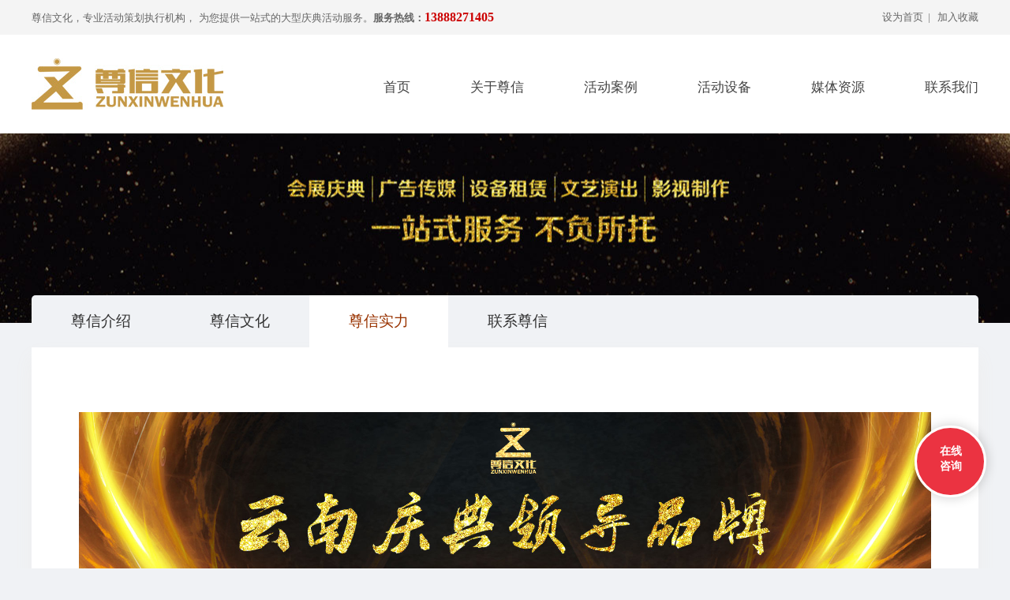

--- FILE ---
content_type: text/html
request_url: http://www.zunxincm.com/html/about/zxsl/
body_size: 3545
content:
<!DOCTYPE html PUBLIC "-//W3C//DTD HTML 4.01//EN""http://www.w3.org/TR/html4/strict.dtd">
<html xmlns="http://www.w3.org/1999/xhtml" lang="en">
<head>
<meta http-equiv="Content-Type" content="text/html; charset=UTF-8" />
<meta name="viewport" content="width=device-width, initial-scale=1.0, maximum-scale=1.0, user-scalable=0">
<title>尊信实力 - 尊信文化</title>
<meta name="keywords" content="实力">
<meta name="description" content="云南尊信文化传播有限公司是一家集会展庆典、广告传媒、设备租赁、文艺演出、影视制作等一站式服务的专业会展公司,整合了会展庆典专业策划、物料制作、文艺演出、活动设备,先后成功策划和实施了颁奖仪式、音乐典礼、新品发布、高峰论坛、品牌传播、文艺演出等超过1000场活动,服务企业超过100多家，涵盖地产、金融、汽车、电器、食品、医药、建材、服装、学校、音乐节等领域">
<link rel="stylesheet" type="text/css" href="/front/style/style.css" />
<link rel="stylesheet" type="text/css" href="/front/style/response_index.css" />
<link rel="stylesheet" type="text/css" href="/front/style/response_nav.css" />
<style>
body { background-color: #f0f2f5; }
</style>
</head>

<body>
<div class="war"> <div class="top">
  <div class="main">
    <div class="fl">
      <h1>尊信文化，专业活动策划执行机构，</h1>
      为您提供一站式的大型庆典活动服务。<strong>服务热线：</strong><span>13888271405</span> </div>
    <div class="fr"> <a href="javascript:;" onClick="SetHome(this,window.location)">设为首页</a>&nbsp;&nbsp;|&nbsp;&nbsp; <a href="javascript:;" onClick="shoucang(document.title,window.location)">加入收藏</a> </div>
    <div class="clear"></div>
  </div>
</div>
<div class="header">
  <div class="main"> <a href="http://www.zunxincm.com" class="logo"><img src="/front/img/logo.jpg" /></a>
    <div class="nav"> <a href="http://www.zunxincm.com">首页</a>        <a href="http://www.zunxincm.com/html/about/">关于尊信</a>  <a href="http://www.zunxincm.com/html/cases/">活动案例</a>  <a href="http://www.zunxincm.com/html/props/">活动设备</a>  <a href="http://www.zunxincm.com/html/media/">媒体资源</a>  <a href="http://www.zunxincm.com/index.php?m=content&c=index&a=lists&catid=18">联系我们</a>        </div>
  </div>
</div><!--mobile Nav-->

<div class="top-mg"></div>
<div class="m-header">
  <div class="m-header-wrap">
    <div class="m-hd-box">
      <h1 class="logo"><a href="/"><img src="/front/img/logo.png"></a></h1>
      <!-- <h2 class="m-tel"><a href="tel:"><i class="icon-phone"></i> tel<p>点击拨号</p></a></h2>-->
      <div class="m-nav">
        <h3 class="m-nav-btn" id="btn-show">
          <p></p>
          <p></p>
          <p></p>
        </h3>
        <div class="m-nav-wrap">
          <div class="rel">
            <h3 class="m-nav-btn" id="btn-close"> X </h3>
          </div>
          <ul class="m-navlist">
            <li><a href="/">首页</a></li>
                        <li  class="cur"><a href="http://www.zunxincm.com/html/about/">关于尊信</a></li>
                        <li ><a href="http://www.zunxincm.com/html/cases/">活动案例</a></li>
                        <li ><a href="http://www.zunxincm.com/html/props/">活动设备</a></li>
                        <li ><a href="http://www.zunxincm.com/html/media/">媒体资源</a></li>
                        <li ><a href="http://www.zunxincm.com/index.php?m=content&c=index&a=lists&catid=18">联系我们</a></li>
                      
          </ul>
        </div>
      </div>
      <div class="clear"></div>
    </div>
  </div>
</div>
<!--mobile Nav-->
  <div class="sub-banner" id="sub-banner" style="background:center center;"></div>

  <!--<div class="page-url"><a href="/">首页</a> <span>></span> <a href="http://www.zunxincm.com/html/about/">关于尊信</a> > <a href="http://www.zunxincm.com/html/about/zxsl/">尊信实力</a> > </a></div>-->
  <div class="page-main-body mgt-35">
    <div class="page-sub-menu">
            <ul>
         
                <li  ><a href="http://www.zunxincm.com/html/about/company/">尊信介绍</a></li>
                <li  ><a href="http://www.zunxincm.com/html/about/zxwh/">尊信文化</a></li>
                <li   class="on" ><a href="http://www.zunxincm.com/html/about/zxsl/">尊信实力</a></li>
                <li  ><a href="http://www.zunxincm.com/html/about/contact/">联系尊信</a></li>
                      </ul>
    </div>
    <div class="page-con-box">
      <div class="wzbody inner"> <br />
<img src="/uploadfile/2020/1120/20201120043117212.jpg" /><br />
<img src="/uploadfile/2020/1120/20201120043118584.jpg" /><br />
<img src="/uploadfile/2020/1120/20201120043119873.jpg" /><br />
<br />
<br />
<br />
<br />
 </div>
    </div>
    <div class="clear"></div>
  </div>
  <div class="footer">
  <div class="main">
    <div class="footerInfo">
      <p>Copyright © 2017 zunxincm.com</p>
      <p>尊信文化 版权所有 [<a href="http://www.miitbeian.gov.cn/publish/query/indexFirst.action" target="_blank">滇ICP备17007134号</a>] </p>
      <p>电话：13888271405 & 13888606913</p>
      <p>地址：云南省昆明市高新区科光路8号B座603   邮编：650106</p>
	  <p>技术支持：<a href="http://www.juexiao.cc" target="_blank">觉晓科技</a></p>
    </div>
    <div class="ewm"> <img src="/front/img/w.jpg" />
      <p>咨询 & 洽谈</p>
    </div>
    <div class="clear"></div>
  </div>
</div>
<style>
.tapCall {display:none;}
.mgb {display:none;}
@media screen and (max-width: 760px) {
.tapCall {display:block!important;position:fixed;bottom:0;left:0;width:100%;line-height:45px;text-align:center;background:#6a3906;z-index:9999;}
.tapCall img {height:23px;width:auto;margin-right:10px;vertical-align: middle;}
.tapCall a,.tapCall a:visited {display:block;padding-bottom:6px;color:#ffffff;}
.mgb {display:block;height:45px;clear:both;}	
}
</style>
<div class="mgb"></div>
<div class="tapCall" data-agl-cvt="2">
<a href="tel:13888271405"><img src="http://www.zunxincm.com/front/img/btmico1.png" />一键拨号</a>
</div>
<script src="/front/js/jquery.min.js"></script> 
<script src="/front/js/jquery.SuperSlide.2.1.1.js" type="text/javascript" charset="utf-8"></script> 
<script src="/front/js/response_nav.js"></script> 
<script src="/front/js/js.js" type="text/javascript" charset="utf-8"></script>
<script>
/*(function(){
    var bp = document.createElement('script');
    var curProtocol = window.location.protocol.split(':')[0];
    if (curProtocol === 'https') {
        bp.src = 'https://zz.bdstatic.com/linksubmit/push.js';        
    }
    else {
        bp.src = 'http://push.zhanzhang.baidu.com/push.js';
    }
    var s = document.getElementsByTagName("script")[0];
    s.parentNode.insertBefore(bp, s);
})();*/
</script>

<script>
//商桥代码
var _hmt = _hmt || [];
(function() {
  var hm = document.createElement("script");
  hm.src = "https://hm.baidu.com/hm.js?346e6a275abe984f9fb1d23cf2690e82";
  var s = document.getElementsByTagName("script")[0]; 
  s.parentNode.insertBefore(hm, s);
})();
</script>


<script type="text/javascript">
//检测代码
window._agl = window._agl || [];
(function () {
_agl.push(
['production', '_f7L2XwGXjyszb4d1e2oxPybgD']
);
(function () {
var agl = document.createElement('script');
agl.type = 'text/javascript';
agl.async = true;
agl.src = 'https://fxgate.baidu.com/angelia/fcagl.js?production=_f7L2XwGXjyszb4d1e2oxPybgD';
var s = document.getElementsByTagName('script')[0];
s.parentNode.insertBefore(agl, s);
})();
})();
</script>

<style>
.fixed-phone {
    position: fixed;
    right: 30px;
    bottom: 90px;
    width:45px;
    height:45px;
    padding:20px;
    text-align: center;
    border-radius: 50%;
    background: #eb3341;
    color: #ffffff;
    border: solid 3px #ffffff;
    box-shadow: 0px 0px 15px rgba(0, 0, 0, 0.2);
    font-size: 14px;
    z-index: 9999;
    font-weight:bold;    
    vertical-align: middle;
    color:#ffffff!important;
}

</style>

<a class="fixed-phone"  href="http://p.qiao.baidu.com/cps/chat?siteId=16440961&userId=32476444&siteToken=b76f28889e8e0540e77bec9207f675f6" target="_blank">在线<br />咨询</a> </div>
  
<script>
function randBg() {
var bgArr = ['sub_banner1','sub_banner2','sub_banner3'];
var elm = document.getElementById("sub-banner");
var index =  Math.floor((Math.random()*bgArr.length)); 
elm.style.backgroundImage = 'url(/front/img/'+bgArr[index]+'.jpg)';

}
randBg();
</script>

</body>
</html>

--- FILE ---
content_type: text/css
request_url: http://www.zunxincm.com/front/style/style.css
body_size: 3867
content:
@charset "utf-8";
*{-webkit-text-size-adjust:none;margin:0;padding:0}
body{width:100%;background:#fff;line-height:1.4;font-size:13px;color:#666;font-family:'Microsoft YaHei',Helvetica,sans-serif}
address,caption,cite,code,em,figcaption,h1,h2,h3,h4,h5,h6,pre,th{font-size:14px;font-weight:400;font-style:normal}
fieldset,iframe,img{border:none}
caption,th{text-align:left}
article,aside,figcaption,figure,footer,header,hgroup,nav,section{display:block}
table{border-collapse:collapse;border-spacing:0}
b,em,i{font-style:normal;font-weight:400}
area,button,input,select,textarea{color:#666;font-family:'Microsoft YaHei',Helvetica,sans-serif;}
area:focus,button:focus,input:focus,select:focus,textarea:focus{outline:0}
dd,dl,li,ul{ list-style:none; }
.fl{float:left}
.fr{float:right}
.clear{clear:both}
.clearfix:after{visibility:hidden;display:block;content:" ";clear:both}
.clearfix{zoom:1}
a{text-decoration:none;cursor:pointer;color:#666;outline:0;blr:expression(this.onFocus=this.blur())}
a:visited{color:#555555}
a:hover{color:#aa7f51;text-decoration:none}
.war{min-width: 1200px;margin: 0 auto;}
.top{height: 44px; line-height: 44px; background: #f4f4f4;font-size: 13px; overflow: hidden;}
.top .fl h1{display: inline;font-size: 13px;}
.top .fl span{ color: #C00; font-weight: bold; font-family: "黑体"; font-size: 16px; }
.top .fr{color: #999; font-size: 12px;}
.top .fr a{ font-size: 13px;}
.main{ width: 1200px; margin: 0 auto;}
.header .logo img {height:65px;width:auto;}
.space-60 {height:60px;}
.fullSlide{width: 100%;position: relative;height: 570px;background: #f6f6f6;z-index: 1;min-width: 1200px;margin: 0 auto; overflow: hidden;}
.fullSlide .bd{margin: 0 auto;position: relative;z-index: 0;overflow: hidden}
.fullSlide .bd ul{width: 100%!important}
.fullSlide .bd li{width: 100%!important;height: 570px;overflow: hidden;text-align: center}
.fullSlide .bd li a{display: block;height: 570px}
.fullSlide .hd{width: 100%;position: absolute;z-index: 1;bottom: 10px;left: 0;height: 30px;line-height: 30px;text-align: center}
.fullSlide .hd ul{text-align: center;padding-top: 5px}
.fullSlide .hd ul li{cursor: pointer;display: inline-block;zoom: 1;width: 10px;height: 10px;margin: 8px;background: url(../img/tg_flash_p.png) -16px 0;overflow: hidden;line-height: 9999px}
.fullSlide .hd ul .on{background-position: 0 0}
.header{ overflow: hidden; padding: 30px 0; background-color: #FFF; }
.logo{float: left; line-height: 0;}
.nav{ float: right; font-size: 17px; margin-top: 25px;}
.nav a{ display: block; float: left;margin-left: 76px;color:#444444;}
.nav a.on{ color: #6A3906;}
.wenhua { padding:40px 0}

.wenhua li{ float: left; width: 380px; text-align: center; background: #fff;
-webkit-transition: .3s;-moz-transition: .3s;transition: .3s;}
.wenhua li:hover{
	-webkit-box-shadow: 0 10px 25px rgba(0,0,0,.1);
	-moz-box-shadow: 0 10px 25px rgba(0,0,0,.1);
	box-shadow: 0 10px 25px rgba(0,0,0,.1);
	-webkit-transform: translateY(-1px);
	-moz-transform: translateY(-1px);
	transform: translateY(-1px);
}
.wenhua li a{ display: block; height:450px}
.wenhua li a strong{ display: inline-block; padding-bottom: 12px; margin-bottom: 20px; margin-top: 25px; border-bottom: 2px solid #6a3906; color: #6a3906;font-size: 17px;}
.wenhua li a p{ padding: 0 30px; color: #888;text-align:left;font-size:13px;line-height:22px;}
.wenhua li a:hover strong{ color: #6a3906;}
.wenhua li a:hover p{ color: #888;}
.wenhua li img{ display: block;width: 380px;}
.mLR30{ margin: 0 30px;}
.btm_bar{ background-color: #6a3906; padding-top: 17px; padding-bottom: 17px; }
.btmNav{ float:left}
.btmNav a{ display: block; float: left; margin-right: 50px; font-size: 15px; }
.btm_bar a,.btm_bar a:hover{ color: #fff;}
.btm_tel{ float: right; font-size: 17px; }
.btm_tel a{ display:block; float: left; margin-left: 80px; }
.btm_tel img{ display: inline-block; vertical-align: middle; margin-right: 10px;}
.footer{ padding: 30px 0; background-color: #23211f; }
.footerInfo{ float: left;font-size:13px;}
.footerInfo p{ line-height: 28px; color: #a4a4a4;}
.footerInfo p a{ color: #a4a4a4;}
.footerInfo p a:hover{ color: #fff;}
.ewm{ float: right;}
.ewm img{ display: block; width: 100px;height: 100px;}
.ewm p{ text-align: center; color: #a4a4a4; margin-top: 10px;}
.tel_fix{width: 55px; height: 245px; background: url(../img/bannertel.jpg) no-repeat; position: fixed; right: 0; top: 50%;margin-top: -122px; z-index: 100;}
.huiBG{ background: #f3f3f3; padding: 50px 0 40px 0;}
.case{ width: 835px; float: left;}
.case ul{ overflow: hidden;}
.case li{ float: left;width: 252px; height: 170px; position: relative;z-index: 1; margin-right: 25px; margin-bottom: 25px;}
.case li img{ width: 252px; height: 170px; display: block;}
.case li a,.case li a:hover{ color: #fff;}
.mask{position: absolute; left: 0; top: 0; width: 100%; height: 100%; text-align: center; background: rgba(0,0,0,.5);display: none;}
.mask i{ display: inline-block; width: 40px; height: 40px; background: url(../img/view.png) no-repeat; margin-top: 62px; margin-bottom: 30px;}
.mask h2{ display: block; height: 19px; overflow: hidden;}
.index_T{ overflow: hidden; margin-bottom: 25px;}
.index_T strong{ display: block; font-size: 24px;float: left; color: #444;}
.index_T a{display: block; width: 22px; height: 22px; background: url(../img/more2.jpg) no-repeat; float: right; margin-top: 6px;}
.index_T a:hover{ background: url(../img/more3.jpg) no-repeat;}
.case .index_T a{ margin-right: 27px;}
.brand{ width: 340px; float: right;}
.ptn-wrap {background: #fff; height: 365px;width:100%;overflow:hidden;}
.brand ul{  height: 340px; padding-top: 25px; overflow: hidden;}
.brand ul li{ margin: 0 0 0 27px; float: left; width: 130px;margin-bottom:8px; }
.brand ul li img{ width: 130px; height: 75px; display: block;}
.brand ul li strong{ display: block; text-align: center; height: 24px; line-height: 24px; overflow: hidden;font-weight:normal;margin-top:3px;}
.lease{ padding: 60px 0;}
.lease strong{  font-size: 24px; color: #444; display: block; text-align: center;}
.lease i{ display: block; width: 60px;border-bottom: 1px solid #999; height: 20px; margin: 5px auto 0 auto;}
.lease p{ text-align: center; color: #999; font-size: 13px; margin-top: 30px; line-height: 24px;}
.lease ul{ overflow: hidden; margin-left: -72px; margin-top: 50px; }
.lease li{ float: left; text-align: center; width: 148px; margin-left: 64px }
.lease li img{ width: 140px; height: 140px; display: inline-block; -webkit-border-radius: 100%; -moz-border-radius: 100%; border-radius: 100%; -webkit-transition: .3s;-moz-transition: .3s;transition: .3s;
border: 4px solid #e6e6e6; }
.lease li b{ display: block; font-size: 17px; color: #666; margin-top: 15px;}
.lease li a b{ color: #666;}
.lease li a:hover b{ color: #AA7F51;}
.lease li:hover img{-webkit-transform: rotate(360deg);-moz-transform: rotate(360deg);transform: rotate(360deg);}
.sub-banner { width:100%; min-width:1200px; height: 240px; background-color: #FC0; margin-top: auto; margin-right: auto; margin-left: auto; }
.page-main-body { clear: both; width: 1200px; margin-right: auto; margin-left: auto; }
.page-side-box { float: left; width: 250px; margin-bottom: 20px; }
.page-main-con { float: right; width: 900px; margin-bottom: 20px; }
.page-menu-ul li { border-bottom-width: 1px; border-bottom-style: solid; border-bottom-color: #e6e6e6; margin-bottom: 1px; font-size: 15px; }
.page-menu-ul li a, .page-menu-ul li a:visited { display: block; padding-top: 12px; padding-right: 20px; padding-bottom: 12px; padding-left: 20px; background-color: #f6f6f6; }
.page-url { clear: both; width: 1200px; margin-right: auto; margin-left: auto; height: auto; margin-bottom: 25px; margin-top: 25px; }
.wzbody { clear: both; font-size: 14px; line-height: 1.6em;color:#444444; }
.wzbody p { margin-bottom: 6px; color: #555555; }
.wzbody img {max-width:100%;height:auto!important;}
.page-con-box { clear: both; width: 100%; margin-right: auto; margin-left: auto; background-color: #FFF; margin-bottom: 45px; -webkit-box-shadow:0 12px 25px 0 #eeeeee; -moz-box-shadow:0 12px 25px 0 #eeeeee; box-shadow:0 12px 25px 0 #eeeeee; 
-moz-border-radius: 0px 0px 5px 5px;-webkit-border-radius: 0px 0px 5px 5px; border-radius:0px 0px 5px 5px;
}
.page-sub-menu { clear: both; width: 100%; margin-right: auto; margin-left: auto; background-color: #FFF; overflow: hidden; min-height:10px; -moz-border-radius: 5px 5px 0px 0px; -webkit-border-radius: 5px 5px 0px 0px; border-radius:5px 5px 0px 0px;

 }
.page-sub-menu ul li { float: left; font-size: 19px; }
.page-sub-menu ul li a, .page-sub-menu ul li a:visited { display: block; padding-top: 20px; padding-right: 50px; padding-bottom: 20px; padding-left: 50px; color: #333333; }
.page-sub-menu ul .on a, .page-sub-menu ul .on a:visited { background-color: #FFF; color: #930; }
.page-sub-menu ul { background-color: #f0f2f5; overflow: hidden; }
.inner { padding: 60px; }
.mgt-25 { margin-top: -25px; }
.mgt-30 { margin-top: -30px; }
.mgt-35 {margin-top: -35px; }

.border-radius-5 {-moz-border-radius: 5px;-webkit-border-radius: 5px; border-radius:5px;  }
.li-page-box { clear: both; width: 100%; margin-right: auto; margin-left: auto; margin-bottom: 45px; }
.li-pic-ul li { float: left; width: 376px; margin-left: 35px; background-color: #FFF; margin-bottom: 35px; }
.li-pic-ul { margin-left: -35px; overflow: hidden; }
.li-pic-ul li .li-pic-wrap { width: 100%; overflow: hidden; }
.li-pic-ul li .li-pic-wrap img { height: auto; width: 100%; transition:All 0.4s ease-in-out; -webkit-transition:All 0.4s ease-in-out; -moz-transition:All 0.4s ease-in-out; -o-transition:All 0.4s ease-in-out;}
.li-pic-ul li:hover img {transform:scale(1.2); -webkit-transform:scale(1.2); -moz-transform:scale(1.2); -o-transform:scale(1.2); -ms-transform:scale(1.2);}
.li-pic-ul li   h3 a, .li-pic-ul li  h3 a:visited { padding: 20px; display: block; }
.li-pic-ul li  h3 { font-size: 16px; font-weight: normal; }
.h20 { clear: both; height: 20px; margin-right: auto; margin-left: auto; overflow: hidden; }
.h30 { clear: both; height: 30px; margin-right: auto; margin-left: auto; overflow: hidden; }
.cat-curr-blk { clear: both; width: 1200px; margin-right: auto; margin-left: auto; margin-bottom: 25px; padding-top: 15px; padding-bottom: 15px; text-align: center; }
.cat-curr-blk h2 { font-size: 22px; font-weight: bold; text-align: center; color: #444444; line-height: 36px; display: inline-block; }
.cat-curr-blk h2 p { font-size:14px; line-height:24px; font-weight:normal; display:block; clear:both; color: #6b3906; letter-spacing: -1px; }
.page-sub-menu dl { border-bottom-width: 1px; border-bottom-style: solid; border-bottom-color: #e6e6e6; display: block; clear: both; overflow: hidden; padding-right: 50px; padding-left: 50px; }
.page-sub-menu dl dt { font-size: 21px; line-height: 65px; color: #444444; }
.page-con-box .li-arc-box { padding: 50px; }
.li-arc-ul li .arc-pic-wrap { float: left; height: 100px; width: 150px; overflow: hidden; margin-right: 20px; }
.li-arc-ul li .arc-pic-wrap img { height: auto; width: 100%; }
.li-arc-box .li-arc-ul { overflow: hidden; }
.li-arc-ul li .arc-li-con h3 { font-size: 22px; font-weight: normal; line-height: 30px; display: block; margin-bottom: 10px; }
.li-arc-ul li   a, .li-arc-ul li   a:visited { color: #333333; }
.li-arc-ul li .arc-li-con p { line-height: 24px; color: #777777; }
.li-arc-ul li { clear: both; margin-bottom: 20px; padding-bottom: 20px; border-bottom-width: 1px; border-bottom-style: dashed; border-bottom-color: #dddddd; overflow: hidden; }
.pb-date { font-family: "黑体"; font-size: 15px; color: #777777; float: right; }
.show-con-box { background-color: #FFF; margin-bottom: 40px; padding-top: 40px; padding-right: 70px; padding-bottom: 70px; padding-left: 70px; }
.arc-tit h2 { font-size: 25px; font-weight: normal; line-height: 30px; display: block; color: #333333; }
.arc-tit { clear: both; text-align: center; margin-bottom: 25px; border-bottom:solid 1px #e6e6e6;padding-bottom:25px;}
.con-pd { padding-right: 70px; padding-left: 70px; }
.arc-info { padding-top: 15px; padding-bottom: 15px; border-bottom-width: 1px; border-bottom-style: solid; border-bottom-color: #e6e6e6; font-size:12px;text-align:center;clear:both;}
.lk-imt a, .lk-imt a:visited { color: #F30; font-weight: bold; }

/*---------------------------------------------*/

.fenyedh { height:30px; line-height:30px; margin-top: 24px; clear: both; margin-right: auto; margin-left: auto; width: 100%; }
.fenyedh ul { width:auto; height:30px; margin-top: 0; margin-right: auto; margin-left: auto; margin-bottom: 0; text-align: center; }
.fenyedh ul li { }
.pagelist { }
/*.pagelist li {
	margin-right: 3px;
	margin-left: 3px;
	display:inline;
}
.pagelist li a, .pagelist li a:visited {
	color:#555555
}
.pagelist li a:hover {
	color:#C00;
}
.pagelist li.thisclass {
	background-color: #ffffff;
	border: 1px solid #cccccc;
	text-align: center;
	overflow:hidden;
	padding-left:4px;
	padding-right:4px;
}
*/

.pagelist a, .pagelist a:visited { background-color: #ffffff; border: 1px solid #cccccc; text-align: center; overflow:hidden; padding-left:4px; padding-right:4px; margin-left:2px; margin-right:2px; color: #555555; }
.pagelist a.a1 { border:none }
.pagelist a:hover { color:#F60; }
.pagelist span { background-color: #C00; border: 1px solid #C00; text-align: center; overflow:hidden; padding-left:4px; padding-right:4px; margin-left:2px; margin-right:2px; color: #FFF; }


--- FILE ---
content_type: text/css
request_url: http://www.zunxincm.com/front/style/response_index.css
body_size: 1719
content:
.banner-m {display:none;}
@media screen and (max-width: 760px) {
.banner-m {display:block!important;}
.banner-m ul li img {width:100%;height:auto;}
.war {min-width:auto;}
.top {display:none;}
.main {width:auto;}
.header {display:none;}
.banner {display:none;}
.huiBG {padding-top:25px;padding-bottom:25px;}
.case {width:auto;clear:both;float:none;margin-left:10px;margin-right:10px;}
.index_T a {margin-top:0px;}
.case .index_T a {margin-right:0px;}
.index_T {margin-bottom:15px;}
.index_T strong {float:none;font-size:17px;}
.case li {
    
    width: 48.5%;
    height: auto;
    z-index: 1;
    margin-right: 0px;
    margin-bottom: 10px;
}
.case li img {width:100%;height:auto;}
.case  li:nth-child(odd) {float:left;clear:left;}
.case li:nth-child(even) {float:right;}
.brand {width:auto;margin-left:10px;margin-right:10px;float:none;margin-top:15px;}
.space-60 {height:30px;}
.ptn-wrap {height:auto;}
.brand ul {height:auto;text-align:center;padding:20px 15px 10px 15px;}
.brand ul li {
    margin: 0px 0px 0px 0px;
    width: 48%;
    margin-bottom: 10px;
	display:inline-block;
}

.brand ul li:nth-child(odd) {float:left;clear:left;}
.brand ul li:nth-child(even) {float:right;}

.brand ul li img {width:100%;height:auto;}
.lease {padding:20px 0px 5px 0px;}
.lease strong {font-size:17px;}

.lease ul {
    overflow: hidden;
    margin-left: 0px;
    margin-top: 20px;
	text-align:center;
} 

.lease li {
    float: none;
	display:inline-block;
    text-align: center;
    width: 26%;
    margin-left: 10px;
	margin-right:10px;
	margin-bottom:15px;
}

.lease li img {width:100%;height:auto;box-sizing:border-box;
-moz-box-sizing:border-box; /* Firefox */
-webkit-box-sizing:border-box; /* Safari */}
.lease li b {margin-top:6px;}
.wenhua {padding:0px 10px 20px 10px;}
.wenhua li {
    float: none;
    width: 100%;
	margin-bottom:10px;
	padding-bottom:15px;

}
.wenhua li a strong {    margin-bottom: 15px;
    margin-top: 15px;}
.wenhua li a {height:auto;}
.wenhua li img {width:100%;height:auto;}
.wenhua li.mLR30 {margin-right:0px;margin-left:0px;}
.wenhua li a p {padding-left:20px;padding-right:20px;}
.btm_bar {    padding-top: 10px;
    padding-bottom: 10px;}
	.btmNav {display:none;}
	.btm_tel {float:none;text-align:center;}
.btm_tel a {
    display:block;
    float: none;
    margin-left: 0px;
	clear:both;
	margin-top:8px;margin-bottom:8px;
}
.footer {padding:20px 20px 20px 20px;text-align:center;}

.page-url {
    clear: both;
    width: auto;
    margin-right:10px;
    margin-left: 10px;
    height: auto;
    margin-bottom: 15px;
    margin-top: 15px;
}

.page-url .con-pd {    padding-right: 0px;
    padding-left: 0px;}
	
.page-main-body {
    clear: both;
    width: auto;
    margin-right: 10px;
    margin-left: 10px;
}

.show-con-box {   
    margin-bottom: 20px;
    padding-top: 20px;
    padding-right: 0px;
    padding-bottom: 20px;
    padding-left: 0px;}
	
	.arc-tit {    margin-bottom: 15px;padding-bottom: 15px;}
	.arc-tit h2 {font-size:22px;}
	
	.h30 {height:15px;}
	
	.cat-curr-blk {width: auto;margin-bottom: 15px;padding-top: 0px;padding-bottom: 0px;}
	.cat-curr-blk h2 {font-size:17px;    }
	.li-pic-ul {
    margin-left: 0px;

}

.li-pic-ul li {
  
    width: 48.5%;
    margin-left: 0px;
    margin-bottom: 20px;
}

.li-pic-ul li:nth-child(odd) {float:left;clear:left;}
.li-pic-ul li:nth-child(even) {float:right;}

.li-pic-ul li h3 a, .li-pic-ul li h3 a:visited {padding: 10px;}

.li-page-box {    margin-bottom: 25px;}
.li-pic-ul li h3 {font-size:14px;}

.sub-banner {

display:none;
}
.page-main-body.mgt-35 {margin-top:0px;}
.wzbody.inner {padding:20px;} 
.page-sub-menu {margin-top:10px;}
.page-sub-menu ul li {font-size:15px;width:25%;text-align:center;}
.page-sub-menu ul li a, .page-sub-menu ul li a:visited {    padding-top: 10px;
    padding-right: 0px;
    padding-bottom: 10px;
    padding-left: 0px;}
	
	.page-sub-menu dl {    padding-right: 20px;
    padding-left: 20px;}
	
	.page-sub-menu dl dt {
    font-size: 17px;
    line-height: 45px;
}

.cat-curr-blk h2 p {display:none;}

.page-con-box .li-arc-box {padding:20px;}
.li-arc-ul li {margin-bottom: 15px;
    padding-bottom: 15px;}
.li-arc-ul li .arc-li-con h3 {font-size:17px;}
.li-arc-ul li .arc-pic-wrap {width:120px;height:80px;margin-right:15px;}
.mask i {    position: absolute;left:50%;top:50%;margin-left:-20px;margin-top:-20px;display:none;}
.case li .mask {position:relative;display:block;background:none;color:#444444;padding-top:6px;}
.ewm {float:none;text-align:center;padding-top:20px;clear:both;}
.ewm img{margin:auto;}

/*分页*/
.fenyedh { height:auto; line-height:auto; clear: both; margin-right: auto; margin-left: auto; width: 100%;margin-top:30px; padding-top: 15px; padding-bottom: 15px; }
.fenyedh ul { width:auto; height:auto; margin-top: 0; margin-right: auto; margin-left: auto; margin-bottom: 0; text-align: center; }
.pagelist a, .pagelist a:visited { width:auto; height:auto; line-height:auto; border: 0px solid #64c2b4; text-align: center; overflow:hidden; color: #888888; background-color: transparent; display: inline-block; margin: 0px 2px 0px 2px; }
.pagelist span { width: auto; height:auto; line-height:auto; border: 0px solid #64c2b4; text-align: center; overflow:hidden; color: #64c2b4; background-color: transparent; display: inline-block; margin: 0px 2px 0px 2px; }
.pagelist a.a1 { width: auto; padding-right: 12px; padding-left: 12px; border: 1px solid #dddddd; background-color:#ffffff; }
.pagelist a:hover { color:#64c2b4; }
.pagelist a.a1:first-child { display:none; }

}

--- FILE ---
content_type: text/css
request_url: http://www.zunxincm.com/front/style/response_nav.css
body_size: 903
content:
@charset "utf-8";
/* CSS Document */

.m-header { display:none; background-color: rgba(0, 0, 0, 0.95); -moz-box-shadow:2px 2px 5px rgba(0, 0, 0, 0.15);/*firefox*/ -webkit-box-shadow:2px 2px 5px rgba(0, 0, 0, 0.15);/*webkit*/ box-shadow:2px 2px 5px rgba(0, 0, 0, 0.15);/*opera或ie9*/ }

@media screen and (max-width: 760px) {
.top-mg { height:48px; clear:both; }
/*response nav*/
.m-header { display:block; width:100%; position:fixed; z-index:99999; height:48px; left: 0px; top: 0px; }
.m-nav { float: left; display:block; position: absolute; left: 0px; top: 0px; }
.m-nav-btn { width:28px; height:22px; padding:13px 10px 13px 10px; text-align: center; overflow: hidden; cursor: pointer; position: relative; outline:none; color:#777777; }
.rel { position: relative; }
.rel .m-nav-btn { position:absolute; line-height:24px;right:0px;top:0px; }
.m-nav .m-nav-wrap { height: 100%; width: 70%; background-color: #2a2827; filter:alpha(opacity=95); opacity:0.95; position: fixed; top: 0px; left: -80%; z-index: 9996;-moz-box-shadow:2px 2px 5px rgba(0, 0, 0, 0.15);/*firefox*/ -webkit-box-shadow:2px 2px 5px rgba(0, 0, 0, 0.15);/*webkit*/ box-shadow:2px 2px 5px rgba(0, 0, 0, 0.15); }
.m-nav-btn p { display:block; width:100%; height:2px; vertical-align: middle; line-height: 1px; font-weight: bolder; margin-top:4px; margin-bottom:3px; overflow:hidden; outline:none; background-color: #999999; }
.m-nav-wrap .m-navlist { padding: 1em; }
.m-navlist li { font-size: 15px; }
.m-navlist li a, .m-navlist li a:visited { color: #888888; display: block; padding-top: 0.5em; padding-right: 1em; padding-bottom: 0.5em; padding-left: 1em; }
#btn-close { display:none; }
.m-header-wrap {text-align:center;}

.m-header .logo { margin:0px!important;padding-top:12px;text-align:center;display:inline-block;float:none; }
.m-header .logo img { height:25px; width:auto; }


.m-tel {float:right;font-size:14px;font-family:"黑体";position:absolute;right:0px;top:0px;line-height:16px;}
.m-tel p {font-size:12px;text-align:center;font-weight:normal;color:#91c332;}
.m-tel a,.m-tel a:visited {padding-top:10px;padding-bottom:10px;padding-right:10px;display:block;color:#08489b;}
/*response nav*/
}

--- FILE ---
content_type: application/javascript
request_url: http://www.zunxincm.com/front/js/response_nav.js
body_size: 524
content:
// JavaScript Document

///////////////////////////

$("#btn-show").click(function(){
$(".m-nav-wrap").animate({left:'0'},300);
$("#btn-close").css({display:'block'});
});

$("#btn-close").click(function(){
$(".m-nav-wrap").animate({left:"-80%"},300);
$("#btn-close").css({display:'none'});
});

$(document).click(function(){
$(".m-nav-wrap").animate({left:"-80%"},300);
$("#btn-close").css({display:'none'});
});

$(".m-nav").click(function(e){
e.stopPropagation();
});
///////////////////////////////

--- FILE ---
content_type: application/javascript
request_url: http://www.zunxincm.com/front/js/js.js
body_size: 1540
content:
var winH =   $(window).height();
var winW =   $(window).width();

function show_bg(elm, attr) {          
        $(elm).each(function () {
			var data = $(this).attr(attr);
			$(this).css({'background-image': 'url(' + data + ')'})
        })
   
}

function set_img_src(elm,attr) {       
        $(elm).each(function () {
			var data = $(this).attr(attr);
			//alert(data);
			$(this).attr("src",data);			
			$(this).css("height",$(this).height());
        })
 	
}

if (winW > 751) {
	show_bg(".banner ul li", "img-data");	
}
if (winW < 751) {
	set_img_src(".banner-m li img","img-data");
}


// 设置为主页 
function SetHome(obj,vrl){ 
try{ 
obj.style.behavior='url(#default#homepage)';obj.setHomePage(vrl); 
} 
catch(e){ 
if(window.netscape) { 
try { 
netscape.security.PrivilegeManager.enablePrivilege("UniversalXPConnect"); 
} 
catch (e) { 
alert("此操作被浏览器拒绝！\n请在浏览器地址栏输入“about:config”并回车\n然后将 [signed.applets.codebase_principal_support]的值设置为'true',双击即可。"); 
} 
var prefs = Components.classes['@mozilla.org/preferences-service;1'].getService(Components.interfaces.nsIPrefBranch); 
prefs.setCharPref('browser.startup.homepage',vrl); 
}else{ 
alert("您的浏览器不支持，请按照下面步骤操作：1.打开浏览器设置。2.点击设置网页。3.输入："+vrl+"点击确定。"); 
} 
} 
} 
// 加入收藏 兼容360和IE6 
function shoucang(sTitle,sURL) 
{ 
try 
{ 
window.external.addFavorite(sURL, sTitle); 
} 
catch (e) 
{ 
try 
{ 
window.sidebar.addPanel(sTitle, sURL, ""); 
} 
catch (e) 
{ 
alert("加入收藏失败，请使用Ctrl+D进行添加"); 
} 
} 
} 
////////////////////////////////nav
$(".nav").find("a").click(function(){
	$(this).addClass("on").siblings().removeClass("on");
})
////////////////////////////////banner
jQuery(".banner").slide({
	titCell: ".bannerHD ul",
	mainCell: ".bannerBD ul",
	effect: "fold",
	autoPlay: true,
	autoPage: true,
	trigger: "mouseover"
});
jQuery(".banner-m").slide({
	//titCell: ".bannerHD ul",
	mainCell: "ul",
	effect: "fold",
	autoPlay: true,
	autoPage: true,
	trigger: "mouseover"
});
////////////////////////////////case
$(".case").find("li").hover(function(){
	$(this).find(".mask").fadeIn(250)
},function(){
	$(this).find(".mask").fadeOut(250)
})

///////////////////////////
$(function(){
//$h = $(window).height()/3;
$(".show-con-box").css({minHeight:$(window).height()/3});
$(".page-con-box").css({minHeight:$(window).height()/2.5});
$(".li-page-box").css({minHeight:$(window).height()/2.5});

});

//////////////////////////
function cHeight(div) {
    $cHeight = div.width()*(2/3);
	div.height($cHeight); 
	}
cHeight($(".li-pic-ul li .li-pic-wrap "));

////////////////////////////////Partner

    $('.ptn-wrap>li').each(function(){
        if($('.ptn-wrap>li').length==0){return false;}
        $('.ptn-wrap>li:lt(6)').wrapAll('<ul></ul>');
    });

jQuery(".brand").slide({mainCell:".ptn-wrap",autoPage:true,effect:"fade",autoPlay:true,vis:1,interTime:5000,delayTime:1200});





